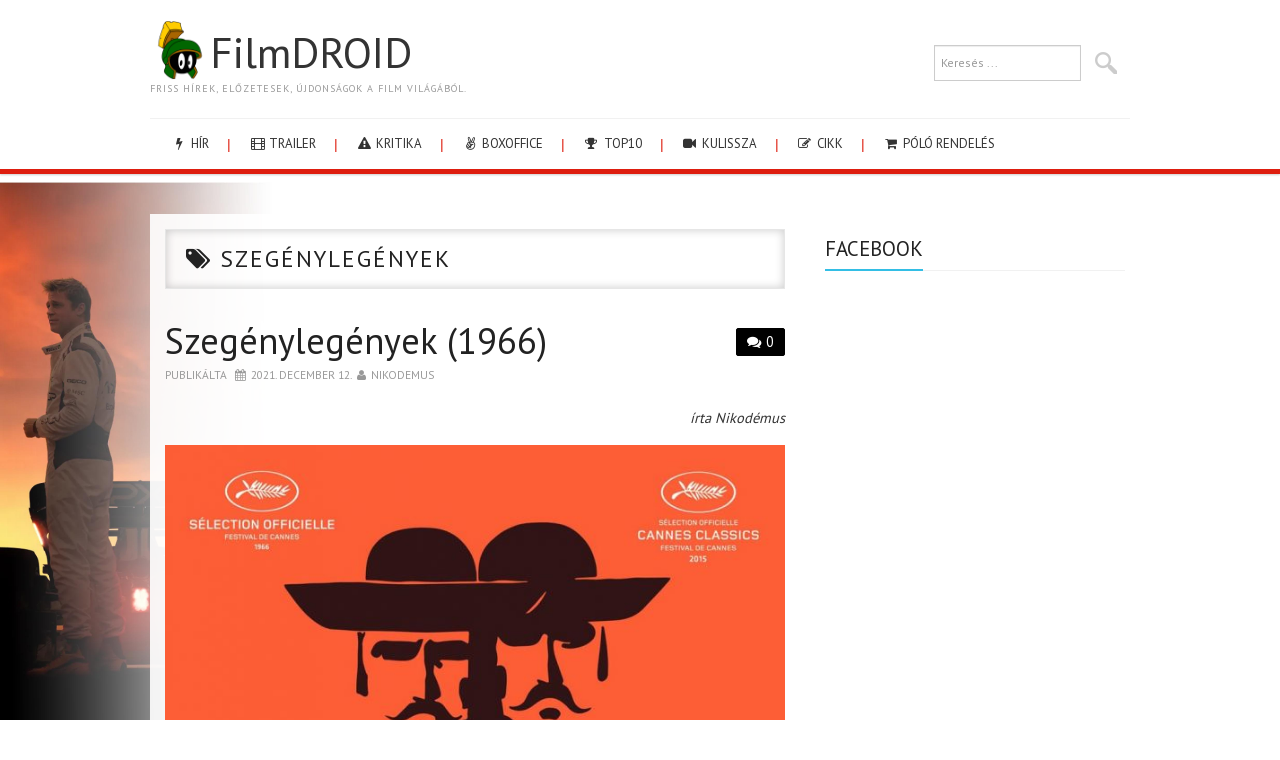

--- FILE ---
content_type: text/html; charset=UTF-8
request_url: https://filmdroid.hu/tag/szegenylegenyek/
body_size: 40008
content:
<!DOCTYPE html>
<html lang="hu" prefix="og: http://ogp.me/ns#">
<head>
	<meta charset="UTF-8">
	<meta name="viewport" content="width=device-width, initial-scale=1, maximum-scale=1">
	<link rel="shortcut icon" href="/favicon.png" />
	<link rel="apple-touch-icon" href="/favicon.png">
	<title>szegénylegények Archives - FilmDROID</title>
		<link rel="pingback" href="https://filmdroid.hu/xmlrpc.php">
	<link rel="stylesheet" href="https://maxcdn.bootstrapcdn.com/font-awesome/4.5.0/css/font-awesome.min.css" type="text/css" media="all">
	<script type="text/javascript">function heateorSssLoadEvent(e) {var t=window.onload;if (typeof window.onload!="function") {window.onload=e}else{window.onload=function() {t();e()}}};	var heateorSssSharingAjaxUrl = 'https://filmdroid.hu/wp-admin/admin-ajax.php', heateorSssCloseIconPath = 'https://filmdroid.hu/wp-content/plugins/sassy-social-share/public/../images/close.png', heateorSssPluginIconPath = 'https://filmdroid.hu/wp-content/plugins/sassy-social-share/public/../images/logo.png', heateorSssHorizontalSharingCountEnable = 0, heateorSssVerticalSharingCountEnable = 0, heateorSssSharingOffset = -10; var heateorSssMobileStickySharingEnabled = 0;var heateorSssCopyLinkMessage = "Link copied.";var heateorSssUrlCountFetched = [], heateorSssSharesText = 'Shares', heateorSssShareText = 'Share';function heateorSssPopup(e) {window.open(e,"popUpWindow","height=400,width=600,left=400,top=100,resizable,scrollbars,toolbar=0,personalbar=0,menubar=no,location=no,directories=no,status")};var heateorSssWhatsappShareAPI = "web";</script>			<style type="text/css">
					.heateor_sss_horizontal_sharing .heateorSssSharing{
							color: #fff;
						border-width: 0px;
			border-style: solid;
			border-color: transparent;
		}
				.heateor_sss_horizontal_sharing .heateorSssTCBackground{
			color:#666;
		}
				.heateor_sss_horizontal_sharing .heateorSssSharing:hover{
						border-color: transparent;
		}
		.heateor_sss_vertical_sharing .heateorSssSharing{
							color: #fff;
						border-width: 0px;
			border-style: solid;
			border-color: transparent;
		}
				.heateor_sss_vertical_sharing .heateorSssTCBackground{
			color:#666;
		}
				.heateor_sss_vertical_sharing .heateorSssSharing:hover{
						border-color: transparent;
		}
		@media screen and (max-width:783px) {.heateor_sss_vertical_sharing{display:none!important}}			</style>
			
<!-- This site is optimized with the Yoast SEO plugin v9.6 - https://yoast.com/wordpress/plugins/seo/ -->
<link rel="canonical" href="https://filmdroid.hu/tag/szegenylegenyek/" />
<link rel="publisher" href="https://plus.google.com/+FilmdroidHu"/>
<meta property="og:locale" content="hu_HU" />
<meta property="og:type" content="object" />
<meta property="og:title" content="szegénylegények Archives - FilmDROID" />
<meta property="og:url" content="https://filmdroid.hu/tag/szegenylegenyek/" />
<meta property="og:site_name" content="FilmDROID" />
<meta name="twitter:card" content="summary_large_image" />
<meta name="twitter:title" content="szegénylegények Archives - FilmDROID" />
<meta name="twitter:site" content="@filmdroidblog" />
<!-- / Yoast SEO plugin. -->

<link rel='dns-prefetch' href='//fonts.googleapis.com' />
<link rel='dns-prefetch' href='//s.w.org' />
<link rel="alternate" type="application/rss+xml" title="FilmDROID &raquo; hírcsatorna" href="https://filmdroid.hu/feed/" />
<link rel="alternate" type="application/rss+xml" title="FilmDROID &raquo; hozzászólás hírcsatorna" href="https://filmdroid.hu/comments/feed/" />
<link rel="alternate" type="application/rss+xml" title="FilmDROID &raquo; szegénylegények címke hírcsatorna" href="https://filmdroid.hu/tag/szegenylegenyek/feed/" />
<!-- This site uses the Google Analytics by MonsterInsights plugin v7.10.0 - Using Analytics tracking - https://www.monsterinsights.com/ -->
<script type="text/javascript" data-cfasync="false">
	var mi_version         = '7.10.0';
	var mi_track_user      = true;
	var mi_no_track_reason = '';
	
	var disableStr = 'ga-disable-UA-113368521-1';

	/* Function to detect opted out users */
	function __gaTrackerIsOptedOut() {
		return document.cookie.indexOf(disableStr + '=true') > -1;
	}

	/* Disable tracking if the opt-out cookie exists. */
	if ( __gaTrackerIsOptedOut() ) {
		window[disableStr] = true;
	}

	/* Opt-out function */
	function __gaTrackerOptout() {
	  document.cookie = disableStr + '=true; expires=Thu, 31 Dec 2099 23:59:59 UTC; path=/';
	  window[disableStr] = true;
	}
	
	if ( mi_track_user ) {
		(function(i,s,o,g,r,a,m){i['GoogleAnalyticsObject']=r;i[r]=i[r]||function(){
			(i[r].q=i[r].q||[]).push(arguments)},i[r].l=1*new Date();a=s.createElement(o),
			m=s.getElementsByTagName(o)[0];a.async=1;a.src=g;m.parentNode.insertBefore(a,m)
		})(window,document,'script','//www.google-analytics.com/analytics.js','__gaTracker');

		__gaTracker('create', 'UA-113368521-1', 'auto', {'allowAnchor':true});
		__gaTracker('set', 'forceSSL', true);
		__gaTracker('send','pageview');
	} else {
		console.log( "" );
		(function() {
			/* https://developers.google.com/analytics/devguides/collection/analyticsjs/ */
			var noopfn = function() {
				return null;
			};
			var noopnullfn = function() {
				return null;
			};
			var Tracker = function() {
				return null;
			};
			var p = Tracker.prototype;
			p.get = noopfn;
			p.set = noopfn;
			p.send = noopfn;
			var __gaTracker = function() {
				var len = arguments.length;
				if ( len === 0 ) {
					return;
				}
				var f = arguments[len-1];
				if ( typeof f !== 'object' || f === null || typeof f.hitCallback !== 'function' ) {
					console.log( 'Not running function __gaTracker(' + arguments[0] + " ....) because you are not being tracked. " + mi_no_track_reason );
					return;
				}
				try {
					f.hitCallback();
				} catch (ex) {

				}
			};
			__gaTracker.create = function() {
				return new Tracker();
			};
			__gaTracker.getByName = noopnullfn;
			__gaTracker.getAll = function() {
				return [];
			};
			__gaTracker.remove = noopfn;
			window['__gaTracker'] = __gaTracker;
					})();
		}
</script>
<!-- / Google Analytics by MonsterInsights -->
		<script type="text/javascript">
			window._wpemojiSettings = {"baseUrl":"https:\/\/s.w.org\/images\/core\/emoji\/11.2.0\/72x72\/","ext":".png","svgUrl":"https:\/\/s.w.org\/images\/core\/emoji\/11.2.0\/svg\/","svgExt":".svg","source":{"concatemoji":"https:\/\/filmdroid.hu\/wp-includes\/js\/wp-emoji-release.min.js?ver=5.1.19"}};
			!function(e,a,t){var n,r,o,i=a.createElement("canvas"),p=i.getContext&&i.getContext("2d");function s(e,t){var a=String.fromCharCode;p.clearRect(0,0,i.width,i.height),p.fillText(a.apply(this,e),0,0);e=i.toDataURL();return p.clearRect(0,0,i.width,i.height),p.fillText(a.apply(this,t),0,0),e===i.toDataURL()}function c(e){var t=a.createElement("script");t.src=e,t.defer=t.type="text/javascript",a.getElementsByTagName("head")[0].appendChild(t)}for(o=Array("flag","emoji"),t.supports={everything:!0,everythingExceptFlag:!0},r=0;r<o.length;r++)t.supports[o[r]]=function(e){if(!p||!p.fillText)return!1;switch(p.textBaseline="top",p.font="600 32px Arial",e){case"flag":return s([55356,56826,55356,56819],[55356,56826,8203,55356,56819])?!1:!s([55356,57332,56128,56423,56128,56418,56128,56421,56128,56430,56128,56423,56128,56447],[55356,57332,8203,56128,56423,8203,56128,56418,8203,56128,56421,8203,56128,56430,8203,56128,56423,8203,56128,56447]);case"emoji":return!s([55358,56760,9792,65039],[55358,56760,8203,9792,65039])}return!1}(o[r]),t.supports.everything=t.supports.everything&&t.supports[o[r]],"flag"!==o[r]&&(t.supports.everythingExceptFlag=t.supports.everythingExceptFlag&&t.supports[o[r]]);t.supports.everythingExceptFlag=t.supports.everythingExceptFlag&&!t.supports.flag,t.DOMReady=!1,t.readyCallback=function(){t.DOMReady=!0},t.supports.everything||(n=function(){t.readyCallback()},a.addEventListener?(a.addEventListener("DOMContentLoaded",n,!1),e.addEventListener("load",n,!1)):(e.attachEvent("onload",n),a.attachEvent("onreadystatechange",function(){"complete"===a.readyState&&t.readyCallback()})),(n=t.source||{}).concatemoji?c(n.concatemoji):n.wpemoji&&n.twemoji&&(c(n.twemoji),c(n.wpemoji)))}(window,document,window._wpemojiSettings);
		</script>
		<style type="text/css">
img.wp-smiley,
img.emoji {
	display: inline !important;
	border: none !important;
	box-shadow: none !important;
	height: 1em !important;
	width: 1em !important;
	margin: 0 .07em !important;
	vertical-align: -0.1em !important;
	background: none !important;
	padding: 0 !important;
}
</style>
	<link rel='stylesheet' id='wp-block-library-css'  href='https://filmdroid.hu/wp-includes/css/dist/block-library/style.min.css?ver=5.1.19' type='text/css' media='all' />
<link rel='stylesheet' id='cptch_stylesheet-css'  href='https://filmdroid.hu/wp-content/plugins/captcha/css/front_end_style.css?ver=4.4.5' type='text/css' media='all' />
<link rel='stylesheet' id='dashicons-css'  href='https://filmdroid.hu/wp-includes/css/dashicons.min.css?ver=5.1.19' type='text/css' media='all' />
<link rel='stylesheet' id='cptch_desktop_style-css'  href='https://filmdroid.hu/wp-content/plugins/captcha/css/desktop_style.css?ver=4.4.5' type='text/css' media='all' />
<link rel='stylesheet' id='css-wpautbox-tab-css'  href='https://filmdroid.hu/wp-content/plugins/wp-author-box-lite/lib/css/jquery-a-tabs.css' type='text/css' media='all' />
<link rel='stylesheet' id='css-wpautbox-css'  href='https://filmdroid.hu/wp-content/plugins/wp-author-box-lite/lib/css/wpautbox.css' type='text/css' media='all' />
<link rel='stylesheet' id='wpautbox-elusive-icon-css'  href='https://filmdroid.hu/wp-content/plugins/wp-author-box-lite/includes/ReduxFramework/ReduxCore/assets/css/vendor/elusive-icons/elusive-icons.css?ver=5.1.19' type='text/css' media='all' />
<link rel='stylesheet' id='wp-pagenavi-css'  href='https://filmdroid.hu/wp-content/plugins/wp-pagenavi/pagenavi-css.css?ver=2.70' type='text/css' media='all' />
<link rel='stylesheet' id='nextend_fb_connect_stylesheet-css'  href='https://filmdroid.hu/wp-content/plugins/nextend-facebook-connect/providers/facebook/compat/buttons/facebook-btn.css?ver=5.1.19' type='text/css' media='all' />
<link rel='stylesheet' id='nextend_google_connect_stylesheet-css'  href='https://filmdroid.hu/wp-content/plugins/nextend-facebook-connect/providers/google/compat/buttons/google-btn.css?ver=5.1.19' type='text/css' media='all' />
<link rel='stylesheet' id='nextend_twitter_connect_stylesheet-css'  href='https://filmdroid.hu/wp-content/plugins/nextend-facebook-connect/providers/twitter/compat/buttons/twitter-btn.css?ver=5.1.19' type='text/css' media='all' />
<link rel='stylesheet' id='fonts-css'  href='https://fonts.googleapis.com/css?family=PT+Sans%3A400%2C700&#038;ver=5.1.19' type='text/css' media='all' />
<link rel='stylesheet' id='font-awesome-css'  href='https://filmdroid.hu/wp-content/themes/simply-vision/css/font-awesome.css?ver=5.1.19' type='text/css' media='all' />
<link rel='stylesheet' id='bootstrap-css'  href='https://filmdroid.hu/wp-content/themes/simply-vision/css/bootstrap.min.css?ver=5.1.19' type='text/css' media='all' />
<link rel='stylesheet' id='style-css'  href='https://filmdroid.hu/wp-content/themes/simply-vision/style.css?ver=5.1.19' type='text/css' media='all' />
<link rel='stylesheet' id='heateor_sss_frontend_css-css'  href='https://filmdroid.hu/wp-content/plugins/sassy-social-share/public/css/sassy-social-share-public.css?ver=3.2.13' type='text/css' media='all' />
<link rel='stylesheet' id='heateor_sss_sharing_default_svg-css'  href='https://filmdroid.hu/wp-content/plugins/sassy-social-share/admin/css/sassy-social-share-svg.css?ver=3.2.13' type='text/css' media='all' />
<script type='text/javascript'>
/* <![CDATA[ */
var monsterinsights_frontend = {"js_events_tracking":"true","download_extensions":"doc,pdf,ppt,zip,xls,docx,pptx,xlsx","inbound_paths":"[]","home_url":"https:\/\/filmdroid.hu","hash_tracking":"false"};
/* ]]> */
</script>
<script type='text/javascript' src='https://filmdroid.hu/wp-content/plugins/google-analytics-for-wordpress/assets/js/frontend.min.js?ver=7.10.0'></script>
<script type='text/javascript' src='https://filmdroid.hu/wp-includes/js/jquery/jquery.js?ver=1.12.4'></script>
<script type='text/javascript' src='https://filmdroid.hu/wp-includes/js/jquery/jquery-migrate.min.js?ver=1.4.1'></script>
<script type='text/javascript' src='https://filmdroid.hu/wp-content/themes/simply-vision/js/bootstrap.min.js?ver=5.1.19'></script>
<script type='text/javascript' src='https://filmdroid.hu/wp-content/themes/simply-vision/js/superfish.js?ver=5.1.19'></script>
<script type='text/javascript' src='https://filmdroid.hu/wp-content/themes/simply-vision/js/supersubs.js?ver=5.1.19'></script>
<script type='text/javascript' src='https://filmdroid.hu/wp-content/themes/simply-vision/js/settings.js?ver=5.1.19'></script>
<script type='text/javascript' src='https://filmdroid.hu/wp-content/themes/simply-vision/js/scripts.js?ver=5.1.19'></script>
<link rel='https://api.w.org/' href='https://filmdroid.hu/wp-json/' />
<link rel="EditURI" type="application/rsd+xml" title="RSD" href="https://filmdroid.hu/xmlrpc.php?rsd" />
<link rel="wlwmanifest" type="application/wlwmanifest+xml" href="https://filmdroid.hu/wp-includes/wlwmanifest.xml" /> 
<style type="text/css"></style>
<style type='text/css'>
aside .fb-page {
  min-height: 214px;
}
</style>		<style type="text/css">.recentcomments a{display:inline !important;padding:0 !important;margin:0 !important;}</style>
		<style type="text/css" id="custom-background-css">
body.custom-background { background-image: url("https://filmdroid.hu/wp-content/uploads/2025/07/f1themovie.jpg"); background-position: left center; background-size: contain; background-repeat: no-repeat; background-attachment: fixed; }
</style>
	<script async src="//pagead2.googlesyndication.com/pagead/js/adsbygoogle.js"></script>
<script>
  (adsbygoogle = window.adsbygoogle || []).push({
    google_ad_client: "ca-pub-8646837535521556"/*,
    enable_page_level_ads: true*/
  });
  jQuery(document).ready(function($){
    $('ins').each(function(){
      (adsbygoogle = window.adsbygoogle || []).push({});
    });
  });
</script>
<!-- ## NXS/OG ## --><!-- ## NXSOGTAGS ## --><!-- ## NXS/OG ## -->
<style type="text/css">/* Custom style output by Modern WP Themes */.site-header { background-repeat:repeat!important;background-position:top center!important;background-attachment:scroll!important; }.site-extra { background-repeat:repeat!important;background-position:top center!important;background-attachment:scroll!important; }.site-footer { background-repeat:repeat!important;background-position:top center!important;background-attachment:scroll!important; }</style>

</head>

<body class="archive tag tag-szegenylegenyek tag-21885 custom-background group-blog">


	<header id="masthead" class="site-header" role="banner">
		<div class="clearfix container">
			<div class="site-branding">
            
                              
								<div class="site-title">
					<a href="https://filmdroid.hu/" title="FilmDROID" rel="home">
						<img src="/favicon.png" style="max-height:60px;vertical-align: bottom;">FilmDROID					</a>
				</div>
              
                                
				<div class="site-description">Friss hírek, előzetesek, újdonságok a film világából.</div>								
			<!-- .site-branding --></div>
            
           	<div id="search-3" class="widget widget_search"><form role="search" method="get" class="search-form" action="https://filmdroid.hu/">
	<label>
		<span class="screen-reader-text">Search for:</span>
		<input type="search" class="search-field" placeholder="Keres&eacute;s ..." value="" name="s" title="Search for:">
	</label>
	<input type="submit" class="search-submit" value="Search">
</form>
</div>
			<nav id="main-navigation" class="main-navigation" role="navigation">
				<a href="#main-navigation" class="nav-open">Menu</a>
				<a href="#" class="nav-close">Close</a>
								<div class="clearfix sf-menu">
					<ul id="menu-tema" class="menu sf-js-enabled"><li id="menu-item-4878262" class="menu-item menu-item-type-taxonomy menu-item-object-category menu-item-4878262"><a href="/category/hir/"><i class="fa fa-bolt"></i> hír</a></li>
						<li id="menu-item-4878266" class="menu-item menu-item-type-taxonomy menu-item-object-category menu-item-4878266"><a href="/category/trailer/"><i class="fa fa-film"></i> trailer</a></li>
						<li id="menu-item-4878271" class="menu-item menu-item-type-taxonomy menu-item-object-category menu-item-4878271"><a href="/category/kritika/"><i class="fa fa-exclamation-triangle"></i> kritika</a></li>
						<li id="menu-item-4878279" class="menu-item menu-item-type-taxonomy menu-item-object-category menu-item-4878279"><a href="/category/boxoffice/"><i class="fa fa-angellist"></i> boxoffice</a></li>
						<li id="menu-item-4878281" class="menu-item menu-item-type-taxonomy menu-item-object-category menu-item-4878281"><a href="/category/top10/"><i class="fa fa-trophy"></i> Top10</a></li>
						<li id="menu-item-4878282" class="menu-item menu-item-type-taxonomy menu-item-object-category menu-item-4878282"><a href="/category/kulissza/"><i class="fa fa-video-camera"></i> kulissza</a></li>
						<li id="menu-item-4878283" class="menu-item menu-item-type-taxonomy menu-item-object-category menu-item-4878283"><a href="/category/cikk/"><i class="fa fa-pencil-square-o"></i> cikk</a></li>
						<li id="menu-item-4878284" class="menu-item menu-item-type-taxonomy menu-item-object-category menu-item-4878284"><a href="/polo-rendeles/"><i class="fa fa-shopping-cart"></i> Póló rendelés</a></li>
					</ul>
				</div>
			<!-- #main-navigation -->
          </nav>
		</div>
	<!-- #masthead --></header> 

	<div id="main" class="site-main">
		<div class="clearfix container">
	<section id="primary" class="content-area">
		<div id="content" class="site-content" role="main">

		        
        <header class="page-header">
				<h1 class="page-title">
					szegénylegények				</h1>
							<!-- .page-header --></header>

			      			
				
<article id="post-4972328" class="post-4972328 post type-post status-publish format-standard hentry category-cikk category-kritika category-kulissza category-rendezoportrek tag-betyar tag-evfordulo tag-jancso-miklos tag-jubileum tag-magyar-film tag-magyar-filmmuveszet tag-rozsa-sandor tag-szabadsagharc tag-szegenylegenyek tag-thriller tag-tortenelmi-drama tag-tortenelmi-film tag-veszelka">
	<header class="clearfix entry-header">
				<span class="comments-link"> <a href="https://filmdroid.hu/2021/12/szegenylegenyek-1966/#respond">0</a></span>
		
		<h2 class="entry-title"><a href="https://filmdroid.hu/2021/12/szegenylegenyek-1966/" rel="bookmark">Szegénylegények (1966)</a></h2>

		        
		<div class="entry-meta">
			<span class="posted-on">Publikálta <a href="https://filmdroid.hu/2021/12/szegenylegenyek-1966/" title="06:00" rel="bookmark"><time class="entry-date published" datetime="2021-12-12T06:00:30+01:00">2021. december 12.</time></a></span><span class="byline">  <span class="author vcard"><a class="url fn n" href="https://filmdroid.hu/author/nikodemus/" title="View all posts by nikodemus">nikodemus</a></span></span>		<!-- .entry-meta --></div>
		        
	<!-- .entry-header --></header>

	
		<div class="clearfix entry-content">
			<p style="text-align: right;"><em>írta Nikodémus</em></p>
<p style="text-align: center;"><a href="https://filmdroid.hu/2021/12/szegenylegenyek-1966/2021-12-szegenylegenyek-1b/#main" rel="attachment wp-att-4972329"><img class="aligncenter size-large wp-image-4972329" src="https://filmdroid.hu/wp-content/uploads/2021/11/2021-12-szegénylegények-1b-691x1024.jpg" alt="" width="640" height="948" srcset="https://filmdroid.hu/wp-content/uploads/2021/11/2021-12-szegénylegények-1b-691x1024.jpg 691w, https://filmdroid.hu/wp-content/uploads/2021/11/2021-12-szegénylegények-1b-202x300.jpg 202w, https://filmdroid.hu/wp-content/uploads/2021/11/2021-12-szegénylegények-1b-768x1138.jpg 768w, https://filmdroid.hu/wp-content/uploads/2021/11/2021-12-szegénylegények-1b.jpg 1012w" sizes="(max-width: 640px) 100vw, 640px" /></a></p>
<p style="text-align: justify;">Ha élne, idén lenne 100 éves. Valószínűleg utálná a róla szóló meghatott méltatásokat (odafentről biztosan most is kajánul vigyorog), s egy könnyed grimasszal intézné el az életművét heves buzgalommal elemezgető kritikusokat, filmtörténészeket vagy bölcsésztanulókat. Az egy évszázada született <em>Jancsó Miklósra</em> ezért életrajzi citátum helyett leghíresebb filmje, az idén 55 éves <strong>Szegénylegények</strong> megidézésével emlékezünk.</p>
<p> <a href="https://filmdroid.hu/2021/12/szegenylegenyek-1966/#more-4972328" class="more-link">Olvasd tovább <span class="meta-nav">&rarr;</span></a></p>
					<!-- .entry-content --></div>

	
	<footer class="entry-meta entry-footer">
								<span class="cat-links">
				<i class="fa-folder-open"></i> <a href="https://filmdroid.hu/category/cikk/" rel="category tag">cikk</a>, <a href="https://filmdroid.hu/category/kritika/" rel="category tag">kritika</a>, <a href="https://filmdroid.hu/category/kulissza/" rel="category tag">kulissza</a>, <a href="https://filmdroid.hu/category/rendezoportrek/" rel="category tag">rendezőportrék</a>			</span>
			
						<span class="tags-links">
				<i class="fa-tags"></i> <a href="https://filmdroid.hu/tag/betyar/" rel="tag">betyár</a>, <a href="https://filmdroid.hu/tag/evfordulo/" rel="tag">évforduló</a>, <a href="https://filmdroid.hu/tag/jancso-miklos/" rel="tag">jancsó miklós</a>, <a href="https://filmdroid.hu/tag/jubileum/" rel="tag">jubileum</a>, <a href="https://filmdroid.hu/tag/magyar-film/" rel="tag">magyar film</a>, <a href="https://filmdroid.hu/tag/magyar-filmmuveszet/" rel="tag">magyar filmművészet</a>, <a href="https://filmdroid.hu/tag/rozsa-sandor/" rel="tag">rózsa sándor</a>, <a href="https://filmdroid.hu/tag/szabadsagharc/" rel="tag">szabadságharc</a>, <a href="https://filmdroid.hu/tag/szegenylegenyek/" rel="tag">szegénylegények</a>, <a href="https://filmdroid.hu/tag/thriller/" rel="tag">thriller</a>, <a href="https://filmdroid.hu/tag/tortenelmi-drama/" rel="tag">történelmi dráma</a>, <a href="https://filmdroid.hu/tag/tortenelmi-film/" rel="tag">történelmi film</a>, <a href="https://filmdroid.hu/tag/veszelka/" rel="tag">veszelka</a>			</span>
            
            
						<!-- .entry-meta --></footer>
<!-- #post-4972328--></article>
                  <div class='code-block code-block-2' style='margin: 8px 0; clear: both;'>
<!-- <script async src="//pagead2.googlesyndication.com/pagead/js/adsbygoogle.js"></script> -->
<ins class="adsbygoogle"
     style="display:block; text-align:center;"
     data-ad-layout="in-article"
     data-ad-format="fluid"
     data-ad-client="ca-pub-8646837535521556"
     data-ad-slot="3145377019"></ins>
<!-- <script>
     (adsbygoogle = window.adsbygoogle || []).push({});
</script> --></div>
        
			
			
		
		<!-- #content --></div>
	<!-- #primary --></section>

<div id="widget-area-2" class="site-sidebar widget-area" role="complementary">
	<aside id="facebooklikebox-4" class="widget widget_FacebookLikeBox"><h3 class="widget-title"><span>Facebook</span></h3><div id="fb-root"></div> 
<script>(function(d, s, id) {  
 var js, fjs = d.getElementsByTagName(s)[0]; 
  if (d.getElementById(id)) return; 
  js = d.createElement(s); js.id = id; 
  js.src = "//connect.facebook.net/en_US/sdk.js#xfbml=1&version=v2.3"; 
  fjs.parentNode.insertBefore(js, fjs); 
}(document, 'script', 'facebook-jssdk'));</script> 
<div class="fb-page" data-href="https://www.facebook.com/filmdroid" data-width="300" data-height="214" data-hide-cover="false" data-show-facepile="true" data-show-posts="false"><div class="fb-xfbml-parse-ignore"><blockquote cite="https://www.facebook.com/filmdroid"><a href="https://www.facebook.com/filmdroid">Facebook</a></blockquote></div></div> 
</aside><aside id="custom_html-2" class="widget_text widget widget_custom_html"><div class="textwidget custom-html-widget"><!-- <script async src="//pagead2.googlesyndication.com/pagead/js/adsbygoogle.js"> -->
<!-- Oldalsáv -->
<ins class="adsbygoogle"
     style="display:block"
     data-ad-client="ca-pub-8646837535521556"
     data-ad-slot="2284431923"
     data-ad-format="auto"></ins>
<!-- <script>
(adsbygoogle = window.adsbygoogle || []).push({});
 --></div></aside><aside id="widget_sp_image-6" class="widget widget_sp_image"><h3 class="widget-title"><span>Póló rendelés, digitális nyomtatással (DTG) -15%</span></h3><a href="/polo-rendeles/" target="_self" class="widget_sp_image-image-link" title="Póló rendelés, digitális nyomtatással (DTG) -15%"><img alt="Póló rendelés, digitális nyomtatással (DTG) -15%" class="attachment-full" style="max-width: 100%;" src="/wp-content/uploads/2017/04/spaulding_polo.png" /></a></aside><aside id="widget_sp_image-4" class="widget widget_sp_image"><h3 class="widget-title"><span>Kövess minket Twitteren!</span></h3><a href="https://twitter.com/filmdroidblog" target="_blank" class="widget_sp_image-image-link" title="Kövess minket Twitteren!"><img width="150" height="150" alt="Kövess minket Twitteren!" class="attachment-thumbnail aligncenter" style="max-width: 100%;" srcset="https://filmdroid.hu/wp-content/uploads/2015/02/Twitter-icon-31-150x150.png 150w, https://filmdroid.hu/wp-content/uploads/2015/02/Twitter-icon-31-70x70.png 70w, https://filmdroid.hu/wp-content/uploads/2015/02/Twitter-icon-31.png 256w" sizes="(max-width: 150px) 100vw, 150px" src="https://filmdroid.hu/wp-content/uploads/2015/02/Twitter-icon-31-150x150.png" /></a></aside><aside id="widget_sp_image-5" class="widget widget_sp_image"><h3 class="widget-title"><span>Küldj nekünk levelet!</span></h3><a href="mailto:filmdroid.blog@gmail.com" target="_self" class="widget_sp_image-image-link" title="Küldj nekünk levelet!"><img width="130" height="134" alt="Küldj nekünk levelet!" class="attachment-130x134 aligncenter" style="max-width: 100%;" src="/wp-content/uploads/2015/03/email-icon.jpg" /></a></aside><aside id="meta-3" class="widget widget_meta"><h3 class="widget-title"><span>Bejelentkezés</span></h3>			<ul>
			<li><a rel="nofollow" href="https://filmdroid.hu/bejelentkezes/?action=register">Regisztráció</a></li>			<li><a rel="nofollow" href="https://filmdroid.hu/bejelentkezes/">Bejelentkezés</a></li>
			<li><a href="https://filmdroid.hu/feed/"><abbr title="Really Simple Syndication">RSS</abbr> (bejegyzés)</a></li>
			<li><a href="https://filmdroid.hu/comments/feed/"><acronym title="Really Simple Syndication">RSS</acronym> (hozzászólás)</a></li>
			<li><a href="https://hu.wordpress.org/" title="Köszönet a WordPress Közösségnek.">WordPress.org</a></li>			</ul>
			</aside><aside id="recent-comments-3" class="widget widget_recent_comments"><h3 class="widget-title"><span>Legutóbbi hozzászólások</span></h3><ul id="recentcomments"><li class="recentcomments"><span class="comment-author-link">Frederico88</span> - <a href="https://filmdroid.hu/2026/01/roviden-superman-fantasztikus-4-es-elso-lepesek-mennydorgok/#comment-99505">Röviden: Superman / Fantasztikus 4-es: Első lépések / Mennydörgők*</a></li><li class="recentcomments"><span class="comment-author-link">BKaulitz</span> - <a href="https://filmdroid.hu/2007/11/alias_sorozat/#comment-99504">Alias sorozat</a></li><li class="recentcomments"><span class="comment-author-link">Papyrus</span> - <a href="https://filmdroid.hu/2012/09/top_10_idoutazos_filmek/#comment-99503">TOP 10 időutazós filmek</a></li><li class="recentcomments"><span class="comment-author-link">Gaál Attila</span> - <a href="https://filmdroid.hu/2009/11/rejtely_28/#comment-99502">Rejtély (Caché, 2005)</a></li><li class="recentcomments"><span class="comment-author-link">nikodemus</span> - <a href="https://filmdroid.hu/2025/03/szaz-ev-magany-cien-anos-de-soledad-1-evad/#comment-99501">Száz év magány (Cien años de soledad) – 1. évad</a></li></ul></aside><aside id="calendar-2" class="widget widget_calendar"><h3 class="widget-title"><span>Naptár</span></h3><div id="calendar_wrap" class="calendar_wrap"><table id="wp-calendar">
	<caption>2026. január</caption>
	<thead>
	<tr>
		<th scope="col" title="hétfő">h</th>
		<th scope="col" title="kedd">k</th>
		<th scope="col" title="szerda">s</th>
		<th scope="col" title="csütörtök">c</th>
		<th scope="col" title="péntek">p</th>
		<th scope="col" title="szombat">s</th>
		<th scope="col" title="vasárnap">v</th>
	</tr>
	</thead>

	<tfoot>
	<tr>
		<td colspan="3" id="prev"><a href="https://filmdroid.hu/2025/12/">&laquo; dec</a></td>
		<td class="pad">&nbsp;</td>
		<td colspan="3" id="next" class="pad">&nbsp;</td>
	</tr>
	</tfoot>

	<tbody>
	<tr>
		<td colspan="3" class="pad">&nbsp;</td><td>1</td><td>2</td><td>3</td><td><a href="https://filmdroid.hu/2026/01/04/" aria-label="Bejegyzések közzétéve: 2026.01.04.">4</a></td>
	</tr>
	<tr>
		<td>5</td><td>6</td><td>7</td><td>8</td><td>9</td><td>10</td><td><a href="https://filmdroid.hu/2026/01/11/" aria-label="Bejegyzések közzétéve: 2026.01.11.">11</a></td>
	</tr>
	<tr>
		<td>12</td><td>13</td><td>14</td><td>15</td><td>16</td><td>17</td><td>18</td>
	</tr>
	<tr>
		<td>19</td><td>20</td><td id="today">21</td><td>22</td><td>23</td><td>24</td><td>25</td>
	</tr>
	<tr>
		<td>26</td><td>27</td><td>28</td><td>29</td><td>30</td><td>31</td>
		<td class="pad" colspan="1">&nbsp;</td>
	</tr>
	</tbody>
	</table></div></aside><aside id="tag_cloud-2" class="widget widget_tag_cloud"><h3 class="widget-title"><span>Címkefelhő</span></h3><div class="tagcloud"><a href="https://filmdroid.hu/tag/3d/" class="tag-cloud-link tag-link-18 tag-link-position-1" style="font-size: 10.777777777778pt;" aria-label="3d (187 elem)">3d</a>
<a href="https://filmdroid.hu/tag/akcio/" class="tag-cloud-link tag-link-29 tag-link-position-2" style="font-size: 9.4444444444444pt;" aria-label="akció (140 elem)">akció</a>
<a href="https://filmdroid.hu/tag/akcioelozetes/" class="tag-cloud-link tag-link-158 tag-link-position-3" style="font-size: 11.555555555556pt;" aria-label="akcióelőzetes (216 elem)">akcióelőzetes</a>
<a href="https://filmdroid.hu/tag/animacio/" class="tag-cloud-link tag-link-244 tag-link-position-4" style="font-size: 8pt;" aria-label="animáció (103 elem)">animáció</a>
<a href="https://filmdroid.hu/tag/animacioelozetes/" class="tag-cloud-link tag-link-89 tag-link-position-5" style="font-size: 9.8888888888889pt;" aria-label="animációelőzetes (153 elem)">animációelőzetes</a>
<a href="https://filmdroid.hu/tag/bemutatok/" class="tag-cloud-link tag-link-20111 tag-link-position-6" style="font-size: 8.8888888888889pt;" aria-label="bemutatók (125 elem)">bemutatók</a>
<a href="https://filmdroid.hu/tag/bevetel/" class="tag-cloud-link tag-link-101 tag-link-position-7" style="font-size: 12.666666666667pt;" aria-label="bevétel (273 elem)">bevétel</a>
<a href="https://filmdroid.hu/tag/dc/" class="tag-cloud-link tag-link-383 tag-link-position-8" style="font-size: 12.666666666667pt;" aria-label="dc (274 elem)">dc</a>
<a href="https://filmdroid.hu/tag/drama/" class="tag-cloud-link tag-link-118 tag-link-position-9" style="font-size: 13.222222222222pt;" aria-label="dráma (308 elem)">dráma</a>
<a href="https://filmdroid.hu/tag/dramaelozetes/" class="tag-cloud-link tag-link-113 tag-link-position-10" style="font-size: 13.555555555556pt;" aria-label="drámaelőzetes (333 elem)">drámaelőzetes</a>
<a href="https://filmdroid.hu/tag/dijszezon/" class="tag-cloud-link tag-link-19457 tag-link-position-11" style="font-size: 11.444444444444pt;" aria-label="díjszezon (212 elem)">díjszezon</a>
<a href="https://filmdroid.hu/tag/forgatas/" class="tag-cloud-link tag-link-99 tag-link-position-12" style="font-size: 8.5555555555556pt;" aria-label="forgatás (117 elem)">forgatás</a>
<a href="https://filmdroid.hu/tag/horror/" class="tag-cloud-link tag-link-47 tag-link-position-13" style="font-size: 9.5555555555556pt;" aria-label="horror (145 elem)">horror</a>
<a href="https://filmdroid.hu/tag/horrorelozetes/" class="tag-cloud-link tag-link-128 tag-link-position-14" style="font-size: 11pt;" aria-label="horrorelőzetes (193 elem)">horrorelőzetes</a>
<a href="https://filmdroid.hu/tag/hirlevel/" class="tag-cloud-link tag-link-155 tag-link-position-15" style="font-size: 15.111111111111pt;" aria-label="hírlevél (458 elem)">hírlevél</a>
<a href="https://filmdroid.hu/tag/intercom/" class="tag-cloud-link tag-link-156 tag-link-position-16" style="font-size: 11.888888888889pt;" aria-label="intercom (235 elem)">intercom</a>
<a href="https://filmdroid.hu/tag/jatekbol-film/" class="tag-cloud-link tag-link-51 tag-link-position-17" style="font-size: 9.7777777777778pt;" aria-label="játékból film (151 elem)">játékból film</a>
<a href="https://filmdroid.hu/tag/kviz/" class="tag-cloud-link tag-link-19266 tag-link-position-18" style="font-size: 8.7777777777778pt;" aria-label="kvíz (122 elem)">kvíz</a>
<a href="https://filmdroid.hu/tag/kepregenybol-film/" class="tag-cloud-link tag-link-9 tag-link-position-19" style="font-size: 15.333333333333pt;" aria-label="képregényből film (481 elem)">képregényből film</a>
<a href="https://filmdroid.hu/tag/konyvajanlo/" class="tag-cloud-link tag-link-18956 tag-link-position-20" style="font-size: 10.222222222222pt;" aria-label="könyvajánló (164 elem)">könyvajánló</a>
<a href="https://filmdroid.hu/tag/konyvbol-film/" class="tag-cloud-link tag-link-34 tag-link-position-21" style="font-size: 18.444444444444pt;" aria-label="könyvből film (908 elem)">könyvből film</a>
<a href="https://filmdroid.hu/tag/magyar/" class="tag-cloud-link tag-link-435 tag-link-position-22" style="font-size: 9pt;" aria-label="magyar (129 elem)">magyar</a>
<a href="https://filmdroid.hu/tag/marvel/" class="tag-cloud-link tag-link-98 tag-link-position-23" style="font-size: 16.555555555556pt;" aria-label="marvel (621 elem)">marvel</a>
<a href="https://filmdroid.hu/tag/mashup/" class="tag-cloud-link tag-link-16557 tag-link-position-24" style="font-size: 8.5555555555556pt;" aria-label="mashup (117 elem)">mashup</a>
<a href="https://filmdroid.hu/tag/megtortent-eset/" class="tag-cloud-link tag-link-207 tag-link-position-25" style="font-size: 12.444444444444pt;" aria-label="megtörtént eset (261 elem)">megtörtént eset</a>
<a href="https://filmdroid.hu/tag/nyeremenyjatek/" class="tag-cloud-link tag-link-170 tag-link-position-26" style="font-size: 9.8888888888889pt;" aria-label="nyereményjáték (154 elem)">nyereményjáték</a>
<a href="https://filmdroid.hu/tag/poen/" class="tag-cloud-link tag-link-90 tag-link-position-27" style="font-size: 12.888888888889pt;" aria-label="poén (287 elem)">poén</a>
<a href="https://filmdroid.hu/tag/pokember/" class="tag-cloud-link tag-link-62 tag-link-position-28" style="font-size: 8.7777777777778pt;" aria-label="pókember (122 elem)">pókember</a>
<a href="https://filmdroid.hu/tag/reboot/" class="tag-cloud-link tag-link-104 tag-link-position-29" style="font-size: 11.777777777778pt;" aria-label="reboot (229 elem)">reboot</a>
<a href="https://filmdroid.hu/tag/remake/" class="tag-cloud-link tag-link-58 tag-link-position-30" style="font-size: 13.444444444444pt;" aria-label="remake (320 elem)">remake</a>
<a href="https://filmdroid.hu/tag/satobbi/" class="tag-cloud-link tag-link-94 tag-link-position-31" style="font-size: 18pt;" aria-label="satöbbi (829 elem)">satöbbi</a>
<a href="https://filmdroid.hu/tag/scifi/" class="tag-cloud-link tag-link-171 tag-link-position-32" style="font-size: 8pt;" aria-label="scifi (104 elem)">scifi</a>
<a href="https://filmdroid.hu/tag/scifielozetes/" class="tag-cloud-link tag-link-201 tag-link-position-33" style="font-size: 9.8888888888889pt;" aria-label="scifielőzetes (154 elem)">scifielőzetes</a>
<a href="https://filmdroid.hu/tag/sequel/" class="tag-cloud-link tag-link-8 tag-link-position-34" style="font-size: 22pt;" aria-label="sequel (1&nbsp;909 elem)">sequel</a>
<a href="https://filmdroid.hu/tag/sorozat/" class="tag-cloud-link tag-link-123 tag-link-position-35" style="font-size: 13.222222222222pt;" aria-label="sorozat (311 elem)">sorozat</a>
<a href="https://filmdroid.hu/tag/star-wars/" class="tag-cloud-link tag-link-59 tag-link-position-36" style="font-size: 14.111111111111pt;" aria-label="star wars (373 elem)">star wars</a>
<a href="https://filmdroid.hu/tag/thriller/" class="tag-cloud-link tag-link-80 tag-link-position-37" style="font-size: 9.5555555555556pt;" aria-label="thriller (142 elem)">thriller</a>
<a href="https://filmdroid.hu/tag/thrillerelozetes/" class="tag-cloud-link tag-link-83 tag-link-position-38" style="font-size: 10.777777777778pt;" aria-label="thrillerelőzetes (187 elem)">thrillerelőzetes</a>
<a href="https://filmdroid.hu/tag/tv/" class="tag-cloud-link tag-link-654 tag-link-position-39" style="font-size: 8.4444444444444pt;" aria-label="tv (114 elem)">tv</a>
<a href="https://filmdroid.hu/tag/tv-spot/" class="tag-cloud-link tag-link-137 tag-link-position-40" style="font-size: 9.5555555555556pt;" aria-label="tv spot (143 elem)">tv spot</a>
<a href="https://filmdroid.hu/tag/uip/" class="tag-cloud-link tag-link-263 tag-link-position-41" style="font-size: 8.8888888888889pt;" aria-label="uip (124 elem)">uip</a>
<a href="https://filmdroid.hu/tag/vigjatek/" class="tag-cloud-link tag-link-117 tag-link-position-42" style="font-size: 10.333333333333pt;" aria-label="vígjáték (168 elem)">vígjáték</a>
<a href="https://filmdroid.hu/tag/vigjatekelozetes/" class="tag-cloud-link tag-link-159 tag-link-position-43" style="font-size: 11.111111111111pt;" aria-label="vígjátékelőzetes (198 elem)">vígjátékelőzetes</a>
<a href="https://filmdroid.hu/tag/x-men/" class="tag-cloud-link tag-link-37 tag-link-position-44" style="font-size: 8.8888888888889pt;" aria-label="x men (124 elem)">x men</a>
<a href="https://filmdroid.hu/tag/eletrajz/" class="tag-cloud-link tag-link-9446 tag-link-position-45" style="font-size: 8.3333333333333pt;" aria-label="életrajz (111 elem)">életrajz</a></div>
</aside><aside id="custom_html-3" class="widget_text widget widget_custom_html"><div class="textwidget custom-html-widget"><!-- <script async src="//pagead2.googlesyndication.com/pagead/js/adsbygoogle.js"> -->
<!-- Oldalsáv 2 -->
<ins class="adsbygoogle"
     style="display:block"
     data-ad-client="ca-pub-8646837535521556"
     data-ad-slot="2038634310"
     data-ad-format="auto"></ins>
<!-- <script>
(adsbygoogle = window.adsbygoogle || []).push({});
 --></div></aside><!-- #widget-area-2 --></div>		</div>
	<!-- #main --></div>

	

	<footer id="colophon" class="site-footer" role="contentinfo">
		<div class="clearfix container">
			<div class="site-info">
              				&copy; 2026 FilmDROID. All rights reserved.
                
			</div><!-- .site-info -->

			<div class="site-credit">
               <a href="http://modernwpthemes.com/themes/simply-vision/">Theme by Modern WP Themes</a>
			</div><!-- .site-credit -->
		</div>
	<!-- #colophon --></footer>

      <p id="back-top" style="display: block;"><a href="#top"></a></p>
<script type='text/javascript' src='https://filmdroid.hu/wp-content/plugins/wp-author-box-lite/lib/js/jquery.a-tab.js?ver=5.1.19'></script>
<script type='text/javascript' src='https://filmdroid.hu/wp-content/plugins/wp-author-box-lite/lib/js/jquery.wpautbox.js?ver=5.1.19'></script>
<script type='text/javascript' src='https://filmdroid.hu/wp-content/plugins/sassy-social-share/public/js/sassy-social-share-public.js?ver=3.2.13'></script>
<script type='text/javascript' src='https://filmdroid.hu/wp-includes/js/wp-embed.min.js?ver=5.1.19'></script>

</body>
</html>


--- FILE ---
content_type: text/html; charset=utf-8
request_url: https://www.google.com/recaptcha/api2/aframe
body_size: 266
content:
<!DOCTYPE HTML><html><head><meta http-equiv="content-type" content="text/html; charset=UTF-8"></head><body><script nonce="mC108N1Jj05LhuAhwl1tOw">/** Anti-fraud and anti-abuse applications only. See google.com/recaptcha */ try{var clients={'sodar':'https://pagead2.googlesyndication.com/pagead/sodar?'};window.addEventListener("message",function(a){try{if(a.source===window.parent){var b=JSON.parse(a.data);var c=clients[b['id']];if(c){var d=document.createElement('img');d.src=c+b['params']+'&rc='+(localStorage.getItem("rc::a")?sessionStorage.getItem("rc::b"):"");window.document.body.appendChild(d);sessionStorage.setItem("rc::e",parseInt(sessionStorage.getItem("rc::e")||0)+1);localStorage.setItem("rc::h",'1769027805523');}}}catch(b){}});window.parent.postMessage("_grecaptcha_ready", "*");}catch(b){}</script></body></html>